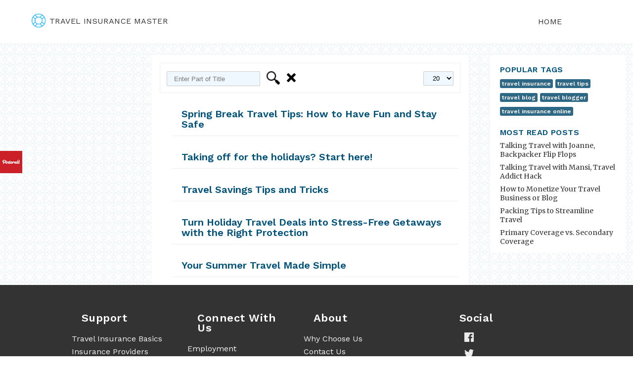

--- FILE ---
content_type: text/html; charset=utf-8
request_url: https://blog.travelinsurancemaster.com/component/tags/tag/travel-plans
body_size: 4049
content:
<!DOCTYPE html>
<!--< xml:lang="" lang="" >-->
    <head>
        <meta charset="utf-8">
	<meta name="description" content="My Joomla CMS">
	<meta name="generator" content="Joomla! - Open Source Content Management">
	<title>travel plans</title>
	<link href="/component/tags/tag/travel-plans?format=feed&amp;type=rss" rel="alternate" type="application/rss+xml" title="travel plans">
	<link href="/component/tags/tag/travel-plans?format=feed&amp;type=atom" rel="alternate" type="application/atom+xml" title="travel plans">
	<link href="https://blog.travelinsurancemaster.com/component/search/?layout=blog&amp;id[0]=108:travel-plans&amp;Itemid=112&amp;format=opensearch" rel="search" title="Search TIM - Blog" type="application/opensearchdescription+xml">
<link href="/modules/mod_pinterestslider/assets/style.css" rel="stylesheet" />
	<style>div.mod_search93 input[type="search"]{ width:auto; }</style>
<script type="application/json" class="joomla-script-options new">{"system.paths":{"root":"","rootFull":"https:\/\/blog.travelinsurancemaster.com\/","base":"","baseFull":"https:\/\/blog.travelinsurancemaster.com\/"},"csrf.token":"c3642777b304330c696f72c27d43c60d"}</script>
	<script src="/media/system/js/core.min.js?576eb51da909dcf692c98643faa6fc89629ead18" type="09c928f3fc6c6abf7046ff02-text/javascript"></script>
	<script src="/media/com_tags/js/tag-default-es5.min.js?4d40a071d6672febde9190f361c8adecc94917d8" nomodule defer type="09c928f3fc6c6abf7046ff02-text/javascript"></script>
	<script src="/media/com_tags/js/tag-default.min.js?4efda122de260213f85aceee619bfc3ea5b4a0aa" type="09c928f3fc6c6abf7046ff02-module"></script>
	<script src="/media/vendor/jquery/js/jquery.min.js?3.6.3" type="09c928f3fc6c6abf7046ff02-text/javascript"></script>
	<script src="/media/legacy/js/jquery-noconflict.min.js?04499b98c0305b16b373dff09fe79d1290976288" type="09c928f3fc6c6abf7046ff02-text/javascript"></script>
	<script src="//code.jquery.com/jquery-latest.min.js" type="09c928f3fc6c6abf7046ff02-text/javascript"></script>

        <link rel="stylesheet" href="/templates/travel_insurance/css/style.css" type="text/css" />
        <link href="https://fonts.googleapis.com/css?family=Raleway&display=swap" rel="stylesheet">
        <link href='https://fonts.googleapis.com/css?family=Work+Sans:400,600,200|Merriweather:400,300italic' rel='stylesheet' type='text/css'/>
        <link rel="shortcut icon" href="https://d3u70gwj4bg98w.cloudfront.net/images/favicon.ico" type="image/x-icon"/>
        <link rel="stylesheet" href="https://cdnjs.cloudflare.com/ajax/libs/font-awesome/4.7.0/css/font-awesome.min.css" />
        <link rel="stylesheet" href="/media/system/css/joomla-fontawesome.css" type="text/css" />
            </head>
    <body>
         <div class="navigation" id="navigation">
            <div class="logo">
                <div>
                    <a href="https://travelinsurancemaster.com"><img src="/templates/travel_insurance/images/logo-blue.png"/>travel insurance master</a>
                </div>
                <div class="menu">
                  <a href="/">Home</a>
                </div>
            </div>

         </div>
         <div class="row-fluid">
             <div class="content">
                
<div class="com-tags-tag tag-category">

    
    
        
                                <div class="com-tags__items">
    <form action="https://blog.travelinsurancemaster.com/component/tags/tag/travel-plans" method="post" name="adminForm" id="adminForm">
                                    <div class="com-tags-tags__filter btn-group">
                    <label class="filter-search-lbl visually-hidden" for="filter-search">
                        Enter Part of Title                    </label>
                    <input type="text" name="filter-search" id="filter-search" value="" class="inputbox" onchange="if (!window.__cfRLUnblockHandlers) return false; document.adminForm.submit();" placeholder="Enter Part of Title" data-cf-modified-09c928f3fc6c6abf7046ff02-="">
                    <button type="submit" name="filter_submit" class="btn btn-primary">Filter</button>
                    <button type="reset" name="filter-clear-button" class="btn btn-secondary">Clear</button>
                </div>
                                        <div class="btn-group float-end">
                    <label for="limit" class="visually-hidden">
                        Display #                    </label>
                    <select id="limit" name="limit" class="form-select" onchange="if (!window.__cfRLUnblockHandlers) return false; this.form.submit()" data-cf-modified-09c928f3fc6c6abf7046ff02-="">
	<option value="5">5</option>
	<option value="10">10</option>
	<option value="15">15</option>
	<option value="20" selected="selected">20</option>
	<option value="25">25</option>
	<option value="30">30</option>
	<option value="50">50</option>
	<option value="100">100</option>
	<option value="0">All</option>
</select>
                </div>
            
            <input type="hidden" name="limitstart" value="">
            <input type="hidden" name="task" value="">
            </form>

            <ul class="com-tags-tag__category category list-group">
                                                <li class="list-group-item list-group-item-action">
                                                    <h3>
                        <a href="/201-spring-break-travel-tips-how-to-have-fun-and-stay-safe">
                            Spring Break Travel Tips: How to Have Fun and Stay Safe                        </a>
                    </h3>
                                                                                                                    </li>
                                                <li class="list-group-item list-group-item-action">
                                                    <h3>
                        <a href="/185-taking-off-for-the-holidays-start-here">
                            Taking off for the holidays? Start here!                        </a>
                    </h3>
                                                                                                                    </li>
                                                <li class="list-group-item list-group-item-action">
                                                    <h3>
                        <a href="/148-travel-savings-tips-and-tricks">
                            Travel Savings Tips and Tricks                        </a>
                    </h3>
                                                                                                                    </li>
                                                <li class="list-group-item list-group-item-action">
                                                    <h3>
                        <a href="/238-turn-holiday-travel-deals-into-stress-free-getaways-with-the-right-protection">
                            Turn Holiday Travel Deals into Stress-Free Getaways with the Right Protection                        </a>
                    </h3>
                                                                                                                    </li>
                                                <li class="list-group-item list-group-item-action">
                                                    <h3>
                        <a href="/206-your-summer-travel-made-simple">
                            Your Summer Travel Made Simple                        </a>
                    </h3>
                                                                                                                    </li>
                    </ul>
    </div>

    </div>

             </div>
             <div id="aside" class="span3">
                 <div class="search mod_search93">
	<form action="/component/tags/tag/travel-plans" method="post" class="form-inline" role="search">
		<label for="mod-search-searchword93" class="element-invisible">Search ...</label> <input name="searchword" id="mod-search-searchword93" maxlength="200"  class="inputbox search-query input-medium" type="search" size="20" placeholder="Search ..." />		<input type="hidden" name="task" value="search" />
		<input type="hidden" name="option" value="com_search" />
		<input type="hidden" name="Itemid" value="112" />
	</form>
</div>

                 <p class="labelPopTag">Popular Tags</p>
                 <div class="mod-tagspopular tagspopular">
    <ul>
        <li>
        <a href="/component/tags/tag/travel-insurance">
            travel insurance</a>
            </li>
        <li>
        <a href="/component/tags/tag/travel-tips">
            travel tips</a>
            </li>
        <li>
        <a href="/component/tags/tag/travel-blog">
            travel blog</a>
            </li>
        <li>
        <a href="/component/tags/tag/travel-blogger">
            travel blogger</a>
            </li>
        <li>
        <a href="/component/tags/tag/travel-insurance-online">
            travel insurance online</a>
            </li>
        </ul>
</div>

                 <p class="labelPopTag">Most Read Posts</p>
                 <ul class="mostread mod-list">
    <li itemscope itemtype="https://schema.org/Article">
        <a href="/23-talking-travel-with-joanne-backpacker-flip-flops" itemprop="url">
            <span itemprop="name">
                Talking Travel with Joanne, Backpacker Flip Flops            </span>
        </a>
    </li>
    <li itemscope itemtype="https://schema.org/Article">
        <a href="/52-talking-travel-with-mansi-travel-addict-hack" itemprop="url">
            <span itemprop="name">
                Talking Travel with Mansi, Travel Addict Hack            </span>
        </a>
    </li>
    <li itemscope itemtype="https://schema.org/Article">
        <a href="/50-travel-affiliate-program" itemprop="url">
            <span itemprop="name">
                How to Monetize Your Travel Business or Blog            </span>
        </a>
    </li>
    <li itemscope itemtype="https://schema.org/Article">
        <a href="/21-packing-tips" itemprop="url">
            <span itemprop="name">
                Packing Tips to Streamline Travel            </span>
        </a>
    </li>
    <li itemscope itemtype="https://schema.org/Article">
        <a href="/7-primary-coverage-vs-secondary-coverage-2" itemprop="url">
            <span itemprop="name">
                Primary Coverage vs. Secondary Coverage            </span>
        </a>
    </li>
</ul>
<div id="pinterest_slider">
	<div id="pbox1" style="left: -370px; top: 300px; z-index: 10000;">
		<div id="pobx2" style="text-align: left;width:360px;height:423px;">
			<a class="open" id="plink" href="#"></a><img style="top: 0px;right:-50px;" src="/modules/mod_pinterestslider/assets/pinterest-icon.png" alt="">
			

			<a data-pin-do="embedUser" href="http://pinterest.com/travelinsurancemaster/" data-pin-scale-width="120" data-pin-scale-height="329" data-pin-board-width="450"></a>
		
		</div>
		
		<!--<div style="font-size: 9px; color: #808080; font-weight: normal; font-family: tahoma,verdana,arial,sans-serif; line-height: 1.28; text-align: right; direction: ltr;"><a href="/" target="_blank" style="color: #808080;" title=""></a></div>-->
		
	</div>
			
</div>
<script type="09c928f3fc6c6abf7046ff02-text/javascript">
(function(d){
  var f = d.getElementsByTagName('SCRIPT')[0], p = d.createElement('SCRIPT');
  p.type = 'text/javascript';
  p.async = true;
  p.src = '//assets.pinterest.com/js/pinit.js';
  f.parentNode.insertBefore(p, f);
}(document));
</script>
	<script type="09c928f3fc6c6abf7046ff02-text/javascript">
		jQuery.noConflict();
		jQuery(function (){
			jQuery(document).ready(function()
				{
					jQuery.noConflict();
					jQuery(function (){
						jQuery("#pbox1").hover(function(){ 
						jQuery('#pbox1').css('z-index',101009);
												jQuery(this).stop(true,false).animate({left:  0}, 500); },
							
						function(){ 
						jQuery('#pbox1').css('z-index',10000);
												jQuery("#pbox1").stop(true,false).animate({left: -370}, 500); });
											  	
						});}); });
					</script>

             </div>
         </div>
         <footer>
             <div class="container-fluid pattern">
                 <div class="container-fluid bgfooter">
                     <div class="container links">
                         <div class="row no-gutter">
                             <div class="col-md-3">
                                 <h3>Support</h3>
                                 <ul>
                                     <li>
                                         <a href="https://travelinsurancemaster.com/page/Insurance-Basics">Travel Insurance Basics</a>
                                     </li>
                                     <li>
                                         <a href="https://travelinsurancemaster.com/page/providers">Insurance Providers</a>
                                     </li>
                                     <li>
                                         <a href="https://travelinsurancemaster.com/page/filingClaim">Filing a Claim</a>
                                     </li>
                                 </ul>
                             </div>
                             <div class="col-md-3">
                                 <h3>Connect With Us</h3>
                                 <ul>
                                     <li>
                                         <a href="https://travelinsurancemaster.com/page/Employment">Employment</a>
                                     </li>
                                     <li>
                                         <a href="https://travelinsurancemaster.com/page/Invest-for-Green-Card">Investment</a>
                                     </li>
                                     <li>
                                         <a href="https://travelinsurancemaster.com/page/Affiliate-Program">Affiliate Program</a>
                                     </li>
                                     <li>
                                         <a href="https://travelinsurancemaster.com/page/Test-and-Suggest">Test and Suggest</a>
                                     </li>
                                     <li>
                                         <a href="https://travelinsurancemaster.com/blog">Blog</a>
                                     </li>
                                 </ul>
                             </div>
                             <div class="col-md-3">
                                 <h3>About</h3>
                                 <ul>
                                     <li>
                                         <a href="https://travelinsurancemaster.com/page/WHY-CHOOSE-US">Why Choose Us</a>
                                     </li>
                                     <li>
                                         <a href="https://travelinsurancemaster.com/contact">Contact Us</a>
                                     </li>
                                     <li>
                                         <a href="https://travelinsurancemaster.com/page/Privacy-Policy">Privacy Policy</a>
                                     </li>
                                     <li>
                                         <a href="https://travelinsurancemaster.com/page/Legal-Disclaimer">Legal</a>
                                     </li>
                                 </ul>
                             </div>
                             <div class="col-md-3 social">
                                 <h3>Social</h3>
                                 <ul>
                                     <li><a href="https://www.facebook.com/TravelinsuranceMaster/">
                                             <img src="/templates/travel_insurance/images/facebook.png" alt="Facebook"/>
                                         </a>
                                     </li>
                                     <li><a href="https://twitter.com/travelinsurema">
                                             <img src="/templates/travel_insurance/images/twitter.png" alt="Twitter"/>
                                         </a>
                                     </li>
                                     <li><a href="https://www.instagram.com/travelinsurema/">
                                             <img src="/templates/travel_insurance/images/instagram.png" alt="Instagram"/>
                                         </a>
                                     </li>
                                     <li><a href="https://www.pinterest.com/travelinsurancemaster/">
                                             <img alt="Pinterest" class="pinteres" src="/templates/travel_insurance/images/pinterest.png" /></a>
                                     </li>
                                 </ul>
                             </div>
                             <div class="row copyright no-gutter">
                                 <div class="col-md-6 col-md-pull-6 text-right"><a href="https://travelinsurancemaster.com/page/Privacy-Policy">Privacy Policy</a> <span> | </span> <a href="https://travelinsurancemaster.com/page/Legal-Disclaimer">Legal</a></div>
                                 <a href="/index.php/author-login" class="login-footer">
                                     <img src="/templates/travel_insurance/images/logo-gray.png" class="logo-gray"/>
                                 </a>
                                 <div class="col-md-6 col-md-pull-6 text-left"><a href="/administrator/index.php" class="login-footer">©</a> 2022 Travel Insurance Master
                                 </div>
                             </div>
                         </div>
                     </div>
                 </div>
             </div>
         </footer>
         <script src="/templates/travel_insurance/js/scroll.js" type="09c928f3fc6c6abf7046ff02-text/javascript"></script>
    <script src="/cdn-cgi/scripts/7d0fa10a/cloudflare-static/rocket-loader.min.js" data-cf-settings="09c928f3fc6c6abf7046ff02-|49" defer></script><script>(function(){function c(){var b=a.contentDocument||a.contentWindow.document;if(b){var d=b.createElement('script');d.innerHTML="window.__CF$cv$params={r:'9bfb215deaf9eac2',t:'MTc2ODcwODI0OQ=='};var a=document.createElement('script');a.src='/cdn-cgi/challenge-platform/scripts/jsd/main.js';document.getElementsByTagName('head')[0].appendChild(a);";b.getElementsByTagName('head')[0].appendChild(d)}}if(document.body){var a=document.createElement('iframe');a.height=1;a.width=1;a.style.position='absolute';a.style.top=0;a.style.left=0;a.style.border='none';a.style.visibility='hidden';document.body.appendChild(a);if('loading'!==document.readyState)c();else if(window.addEventListener)document.addEventListener('DOMContentLoaded',c);else{var e=document.onreadystatechange||function(){};document.onreadystatechange=function(b){e(b);'loading'!==document.readyState&&(document.onreadystatechange=e,c())}}}})();</script></body>
</html>

--- FILE ---
content_type: text/css
request_url: https://blog.travelinsurancemaster.com/modules/mod_pinterestslider/assets/style.css
body_size: -161
content:
#pinterest_slider {
	position: relative;
}

#pbox1 {
	-webkit-border-radius: 5px;
	-moz-border-radius: 5px;
	border-radius: 5px;
	border:5px solid #cb2027;
	background-color: #fff;
	position: fixed;
}

#pbox2 {
	overflow: hidden;
	text-align: left;
}

#pbox1 img {
	position: absolute; 
	top: 0px; 
	cursor: pointer;
	border: 0;
	z-index: 10000;
}

#pbox1 iframe {
	border:0px;
	overflow: hidden; 
	position: absolute;
	width:100%;
	height: 100%;
}

--- FILE ---
content_type: text/css
request_url: https://blog.travelinsurancemaster.com/templates/travel_insurance/css/style.css
body_size: 4387
content:
html, body {
  overflow-x: hidden;
}
body {
    font-family: 'Work Sans', sans-serif;
    padding-right: 0!important;
    position: relative;
    background: url(https://d3u70gwj4bg98w.cloudfront.net/images/newdesign/pattern3.svg), #fff;
    background-repeat: repeat;
    background-size: 40px 60px;
    padding-left: 0;
    padding-right: 0;
    margin: 0;
}

h1,
h2,
h3,
h4,
h5,
h6 {
    margin: 12px 0;
    word-wrap: break-word;
    padding-left: 20px;
    padding-right: 20px;
}
h1 {
    font-size: 26px;
    line-height: 28px;
}
h2 {
    font-size: 22px;
    line-height: 24px;
}
h3 {
    font-size: 18px;
    line-height: 20px;
}
h4 {
    font-size: 14px;
    line-height: 16px;
}
h5 {
    font-size: 13px;
    line-height: 15px;
}
h6 {
    font-size: 12px;
    line-height: 14px;
}

dl {
    margin-bottom: 18px;
    display: inline-flex;
}
dt,
dd {
    line-height: 18px;
}
dt {
    font-weight: bold;
}
dd {
    margin-left: 9px;
}

.text-muted {
    color: #999;
}

.page-header {
    /* padding-left: 20px; */
    padding-bottom: 0px;
    border-top: 0.15rem solid #eee;
}

.item-page .page-header {
    border-bottom: 1px solid #eee;
}

.item-page .page-header h2 {
    font-family: 'Merriweather', serif;
}

.items-row.cols-1.row-0.row-fluid.clearfix .item.column-1 .page-header,
.item-page .page-header {
    border-top: none;
}

.page-header h1, h2, h3, h4, h5, h6 {
    color: #00527a;
}

#navigation {
    display: inline-block;
    width: 100%;
    font-family: 'Work Sans', sans-serif;
    padding-top: 27px;
    padding-bottom: 27px;
    position: relative;
    z-index: 201;
    background: white;
}

#navigation .menu {
    position: absolute;
    top: 39%;
    left: 85%;
}

#navigation .menu ul {
    list-style-type: none;
    float: right;
}

#navigation .logo {
    display: inline;
    float: left;
    padding-left: 5%;
}
/*Logo image*/
#navigation .logo img {
    padding-bottom: 4px;
    padding-right: 7px;
    width: 29px;
    height: 29px;
    vertical-align: middle;
}
/*Logo text*/
#navigation .logo a {
    margin-right: 1rem;
    font-size: 16px;
    color: #333333;
    letter-spacing: 0.4px;
    text-transform: uppercase;
    text-decoration: none;
}
.navigation .logo .menu a.login {
    text-transform: unset !important;
}
#navigation .nav ul {
    list-style-type: none;
}

#navigation .right-menu {
    display: block;
    float: right;
}

#navigation .right-menu .burgerbtn {
    background: transparent;
}

#navigation .right-menu .burgerbtn img {
    float: left;
    width: 27px;
    height: 27px;
}

.labelPopTag {
    margin-right: 1rem;
    letter-spacing: 0.4px;
    text-transform: uppercase;
    text-decoration: none;
    color: #00527a !important;
    font-size: 16px !important;
    margin-left: 20px !important;
    font-weight: bold !important;
    margin-bottom: 0 !important;
    padding: 0 !important;
    margin-top: 0 !important;
    width: auto !important;
    height: auto !important;
}

.tagspopular {
    font-size: 16px;
}

.tagspopular ul {
    display: inline-flex;
    flex-wrap: wrap;
    padding-left: 20px;
    list-style-type: none;
    margin-block-start: 0.5rem;
}

.pager {
    list-style-type: none;
    display: inline;
}

.pager .previous {
    float: left;
    margin-left: 20px;
    margin-bottom: 10px;
}

.pager .next {
    float: right;
    margin-right: 20px;
    margin-bottom: 10px;
}

.mostread {
    font-size: 14px;
    font-family: 'Merriweather', serif;
    list-style-type: none;
    margin-block-start: 0.5rem;
    padding-left: 20px;
}

.search {
    margin: 20px;
}

.content .tag-category form .btn-group .btn {
    background: url("https://img.icons8.com/android/24/000000/search.png");
    background-size: cover;
    margin-left: 5px;
    width: 27px;
    height: 27px;
    border: 0px solid #ccc;
    border-radius: 2px;
    color: transparent;
}

.content .tag-category form .btn-group button[type="reset"] {
    background: url("https://img.icons8.com/metro/26/000000/delete-sign.png");
    color: transparent;
}

.content .tag-category .w-100 p {
    color: #555;
    font-family: 'Work Sans', sans-serif;
    font-size: 18px;
    font-weight: 400;
    line-height: 1.5;
    padding: 1rem;
    margin-top: -7rem
}

.content .search {
    height: auto;
}

.content p {
    color: #555;
    font-size: 16px;
    font-weight: 400;
    line-height: 1.5;
    padding-left: 20px;
    padding-right: 20px;
    padding-top: 5px;
    margin-bottom: 10px;
}

.tag-category .btn-group {
    display: inline;
    margin-left: 0.5rem;
}

.tag-category .inputbox {
    margin-bottom: 10px;
    float: left;
    padding: 5px 9px;
    height: 18px;
    background-color: aliceblue;
    border-collapse: separate;
    text-indent: 5px;
    border: 1px solid #ccc;
    border-radius: 2px;
    box-shadow: none;
    line-height: 14px;
}

.tag-category .form-select {
    margin-bottom: 10px;
    float: right;
    padding: 5px 9px;
    height: auto;
    background-color: aliceblue;
    border-collapse: separate;
    text-indent: 5px;
    border: 1px solid #ccc;
    border-radius: 2px;
    box-shadow: none;
}

.tag-category .hasTooltip {
    color: #fff;
    background-color: #337ab7;
    border-color: #2e6da4;
    border: 1px solid transparent;
    border-radius: 4px;
    height: 30px;
    width: 66px;
}

.phrases {
    border: 1px solid #eee;
    margin-bottom: 10px;
}

.only {
    border: 1px solid #eee;
    margin-bottom: 10px;
}

.row-fluid .content .search .phrases .ordering-box .inputbox,
.row-fluid .content .search .form-limit .input-mini {
    font-family: 'Work Sans', sans-serif;
    margin-top: 0.3rem;
    padding: 0px 6px;
    height: 25px;
    background-color: aliceblue;
    border-collapse: separate;
    text-indent: 5px;
    border: 1px solid #ccc;
    border-radius: 2px;
    box-shadow: none;
    line-height: 14px;
}

.row-fluid .content .tag-category .btn-toolbar .pull-right .chzn-container-single-nosearch {
    margin-bottom: 1rem;
    height: 25px;
    color: aliceblue;
    border-collapse: separate;
    text-indent: 5px;
    box-shadow: none;
    line-height: 14px;
}

.row-fluid .content .tag-category .btn-toolbar .pull-right .chzn-container-single-nosearch {
    margin-bottom: 1rem;
    height: 25px;
    color: aliceblue;
    border-collapse: separate;
    text-indent: 5px;
    box-shadow: none;
    line-height: 14px;
}

.chzn-container-single .chzn-single span {
    display: block;
    background-color: aliceblue !important;
}

.chzn-container-single .chzn-single {
    border: 1px solid #aaa;
    background-color: aliceblue !important;
    box-shadow: none;
}

.chzn-container-single .chzn-single div {
    background-color: aliceblue !important;
}

.row-fluid .content .search .search-results {
    display: block;
    margin-bottom: 1rem
}

.row-fluid .content .search .search-results dt{
    margin-top: 1.5rem;
}

.result-title {
    margin-bottom: 10px;
    color: #00527a;
    font-size: 19px;
}

.result-title a {
    color: #00527a;
    font-size: 19px;
}

.result-category {
    margin-bottom: 5px;
}

.result-text {
    margin-bottom: 5px;
}

.result-created {
    margin-bottom: 5px;
    border-bottom: 1px solid #eee;
}

.content .tag-category {
    height: auto;
}

.content .tag-category .list-group {
    list-style-type: none;
}

.content .tag-category .list-group .list-group-item {
    font-weight: bold;
    border-bottom: 1px solid #eee;
    margin-top: 2rem;
}

.content .tag-category .list-group .list-group-item a {
    color: #00527a;
    font-size: 20px;
}

.content .tag-category form {
    margin: 1rem;
}

.content .tag-category form {
    border: 1px solid #eee;
    padding: 1rem 0.8rem;
}

.chzn-container-single .chzn-single {
    background: aliceblue !important;
    height: 1.85rem;
    border-radius: 2px;
    line-height: 25px;
}

.chzn-container .chzn-drop {
    background: aliceblue;
    box-shadow: none;
}

.chzn-container {
    width: 60px;
    margin-bottom: 0.6rem;
}

.article-info {
    padding-left: 20px;
    font-size: 14px;
    margin-top: 0px;
}

.content {
  width: 50%;
  margin-left: 24%;
    display: inline-block;
    background: white;
    margin-top: 20px;
}

.span3 {
    position: fixed;
    right:2rem;
    top: 6.7rem;
    width: 220px;
    background: #ffffff;
}

.row-fluid {
    width: 100%;
}

.row-fluid [class*="span"] {
    display: block;
    width: 100%;
    min-height: 28px;
    -webkit-box-sizing: border-box;
    -moz-box-sizing: border-box;
    box-sizing: border-box;
    float: right;
    margin-left: 2.127659574%;
}

.row-fluid .span3 {
    width: 21.404255317%;
    margin-right: 15px;
    margin-top: 1.23rem;
}

.row-fluid [class*="span"]:first-child {
    margin-left: 0;
}

.row-fluid .controls-row [class*="span"] + [class*="span"] {
    margin-left: 2.127659574%;
}

[class*="span"].pull-right,
.row-fluid [class*="span"].pull-right {
    float: right;
}

.well {
    min-height: 20px;
    padding: 19px;
    margin-bottom: 20px;
    background-color: #f5f5f5;
    border: 1px solid #e3e3e3;
    -webkit-border-radius: 4px;
    -moz-border-radius: 4px;
    border-radius: 4px;
    -webkit-box-shadow: inset 0 1px 1px rgba(0, 0, 0, 0.05);
    -moz-box-shadow: inset 0 1px 1px rgba(0, 0, 0, 0.05);
    box-shadow: inset 0 1px 1px rgba(0, 0, 0, 0.05);
}

.btn.btn-sm {
    display: inline-block;
    padding: 2px 4px;
    font-size: 10.998px;
    font-weight: bold;
    line-height: 14px;
    color: #fff;
    vertical-align: baseline;
    white-space: nowrap;
    text-shadow: 0 -1px 0 rgba(0,0,0,0.25);
    background-color: #999;
}

.btn-info[href], .badge-info[href] {
    background-color: #2d6987;
}

.btn.btn-sm.btn-info {
    -webkit-border-radius: 3px;
    -moz-border-radius: 3px;
    border-radius: 3px;
}

.visually-hidden {
    display: none;
}

.mod_search87 {
    margin-left: 20px;
    margin-top: 5px;
}

.page-header a{
    color: #00527a;
    font-family: 'Merriweather', serif;
}

.blog .pagination p{
    color: #555;
    font-family: 'Work Sans', sans-serif;
    font-size: 18px;
    font-weight: 400;
    line-height: 1.5;
    padding: 1rem;
    margin-top: -7rem
}

.blog p {
    color: #000;
    font-family: 'Work Sans', sans-serif;
    font-size: 16px;
    font-weight: 400;
    line-height: 1.15;
    text-align: justify;
    
}

table p {
  width: 46%;
}

img {
  max-width: 100%;
}
.fusion-responsive-typography-calculated {
  padding-left: 20px;
}
#aside {
  position: fixed !important;
  top: 111px !important;
  right: 0;
  margin-top: 0;
}
.fusion-button-text, fusion-responsive-typography-calculated {
  padding-left: 20px;
}
.imageframe-align-center {
  text-align: center;
}

div.mod_search87 input[type="search"],
div.mod_search94 input[type="search"],
div.mod_search93 input[type="search"] {
    width: 100%;
    padding: 5px 9px;
    height: 30px;
    background-color: aliceblue;
    border-collapse: separate;
    text-indent: 5px;
    border: 1px solid #ccc;
    border-radius: 2px;
    box-shadow: none;
    line-height: 14px;
}

div.mod_search87 input[type="search"] {
    margin-top: 0.8rem;
}

a {
    color: #333;
    text-decoration: none;
}

.mostread.mod-list li,
.tagspopular li{
    margin-bottom: 0.5rem;
}

.tagspopular ul>li {
    margin-right: 5px;
}

.tagspopular li>a{
    display: inline-block;
    padding: 2px 4px;
    font-size: 12px;
    font-weight: bold;
    line-height: 14px;
    color: #fff;
    vertical-align: baseline;
    white-space: nowrap;
    text-shadow: 0 -1px 0 rgba(0,0,0,0.25);
    background-color: #2d6987;
    border-radius: 3px;
}
ul, ol {
  padding-right: 20px;
}
ul.list-inline, ol.list-inline {
    margin-left: 0;
    margin-top: 0;
    margin-bottom: 0;
    list-style: none;
    float: right;
    margin-right: 20px;
}

ul.list-inline > li, ol.list-inline > li {
    display: inline;
}

p {
    word-wrap: break-word;
}
.item-title {
    margin-bottom: 9px;
}
.item-content {
    margin: 18px 0;
}
.item-subtitle {
    margin-bottom: 9px;
}

.row-fluid .content .item-page .pull-left.item-image img {
    width: 90%;
}

.row-fluid .content .item-page .pull-left.item-image {
    margin: 20px;
    text-align: center;
}

.row-fluid .content .blog .items-row.cols-1.row-0.row-fluid.clearfix div[class*="span"] .item.column-1 .pull-right.item-image {
    margin: 0 0 18px 20px;
}

.row-fluid .content .blog .blog-items .blog-item .left.item-image {
    margin: 20px;
    margin-top: 5px;
    text-align: left;
}

.row-fluid .content .blog .blog-items .blog-item .left.item-image img {
    width: 30%;
    height: 12rem;
}

.row-fluid .content .blog .items-row.cols-1.row-1.row-fluid.clearfix div[class*="span"] .item.column-1 .pull-right.item-image,
.row-fluid .content .blog .items-row.cols-1.row-2.row-fluid.clearfix div[class*="span"] .item.column-1 .pull-right.item-image,
.row-fluid .content .blog .items-row.cols-1.row-3.row-fluid.clearfix div[class*="span"] .item.column-1 .pull-right.item-image,
.row-fluid .content .blog .items-row.cols-1.row-4.row-fluid.clearfix div[class*="span"] .item.column-1 .pull-right.item-image,
.row-fluid .content .blog .items-row.cols-1.row-5.row-fluid.clearfix div[class*="span"] .item.column-1 .pull-right.item-image,
.row-fluid .content .blog .items-row.cols-1.row-6.row-fluid.clearfix div[class*="span"] .item.column-1 .pull-right.item-image,
.row-fluid .content .blog .items-row.cols-1.row-7.row-fluid.clearfix div[class*="span"] .item.column-1 .pull-right.item-image,
.row-fluid .content .blog .items-row.cols-1.row-8.row-fluid.clearfix div[class*="span"] .item.column-1 .pull-right.item-image,
.row-fluid .content .blog .items-row.cols-1.row-9.row-fluid.clearfix div[class*="span"] .item.column-1 .pull-right.item-image,
.row-fluid .content .blog .items-row.cols-1.row-10.row-fluid.clearfix div[class*="span"] .item.column-1 .pull-right.item-image {
    margin: 0 0 18px 20px;
}

.row-fluid .content .blog .items-row.cols-1.row-1.row-fluid.clearfix div[class*="span"] .item.column-1 .pull-left.item-image,
.row-fluid .content .blog .items-row.cols-1.row-2.row-fluid.clearfix div[class*="span"] .item.column-1 .pull-left.item-image,
.row-fluid .content .blog .items-row.cols-1.row-3.row-fluid.clearfix div[class*="span"] .item.column-1 .pull-left.item-image,
.row-fluid .content .blog .items-row.cols-1.row-4.row-fluid.clearfix div[class*="span"] .item.column-1 .pull-left.item-image,
.row-fluid .content .blog .items-row.cols-1.row-5.row-fluid.clearfix div[class*="span"] .item.column-1 .pull-left.item-image,
.row-fluid .content .blog .items-row.cols-1.row-6.row-fluid.clearfix div[class*="span"] .item.column-1 .pull-left.item-image,
.row-fluid .content .blog .items-row.cols-1.row-7.row-fluid.clearfix div[class*="span"] .item.column-1 .pull-left.item-image,
.row-fluid .content .blog .items-row.cols-1.row-8.row-fluid.clearfix div[class*="span"] .item.column-1 .pull-left.item-image,
.row-fluid .content .blog .items-row.cols-1.row-9.row-fluid.clearfix div[class*="span"] .item.column-1 .pull-left.item-image,
.row-fluid .content .blog .items-row.cols-1.row-10.row-fluid.clearfix div[class*="span"] .item.column-1 .pull-left.item-image {
    margin: 20px;
    margin-top: 5px;
    text-align: left;
}

.row-fluid .content .blog .items-row.cols-1.row-1.row-fluid.clearfix div[class*="span"] .item.column-1 .pull-left.item-image img,
.row-fluid .content .blog .items-row.cols-1.row-2.row-fluid.clearfix div[class*="span"] .item.column-1 .pull-left.item-image img,
.row-fluid .content .blog .items-row.cols-1.row-3.row-fluid.clearfix div[class*="span"] .item.column-1 .pull-left.item-image img,
.row-fluid .content .blog .items-row.cols-1.row-4.row-fluid.clearfix div[class*="span"] .item.column-1 .pull-left.item-image img,
.row-fluid .content .blog .items-row.cols-1.row-5.row-fluid.clearfix div[class*="span"] .item.column-1 .pull-left.item-image img,
.row-fluid .content .blog .items-row.cols-1.row-6.row-fluid.clearfix div[class*="span"] .item.column-1 .pull-left.item-image img,
.row-fluid .content .blog .items-row.cols-1.row-7.row-fluid.clearfix div[class*="span"] .item.column-1 .pull-left.item-image img,
.row-fluid .content .blog .items-row.cols-1.row-8.row-fluid.clearfix div[class*="span"] .item.column-1 .pull-left.item-image img,
.row-fluid .content .blog .items-row.cols-1.row-9.row-fluid.clearfix div[class*="span"] .item.column-1 .pull-left.item-image img,
.row-fluid .content .blog .items-row.cols-1.row-10.row-fluid.clearfix div[class*="span"] .item.column-1 .pull-left.item-image img {
    width: 30%;
    height: 12rem;
}

.container-fluid.pattern .container-fluid.bgfooter .container.links .row.no-gutter .col-md-3 ul>li>a {
    color: rgba(255,255,255,0.95);
}
.col-md-3 {
    min-height: 1px;
    padding-right: 0;
    padding-left: 0;
    display: inline-block;
    width: 23%;
    vertical-align: top;
}
footer .pattern, footer .bgfooter {
    min-height: 324px;
}
footer h3 {
    color: #fff;
    font-size: 22px;
    font-weight: 600;
    letter-spacing: 0.5px;
    margin-top: 0;
    margin-bottom: 19px;
}
footer ul {
    padding-left: 0;
    font-size: 16px;
    font-weight: normal;
    line-height: 1.63;
}
footer .social h3 {
    text-align: center;
}
footer .social ul {
    max-width: 28px;
    float: none;
    margin: auto;
}
footer .social ul>li>a>img {
    margin-bottom: 15px;
    width: 19px;
    height: 19px;
    vertical-align: middle;
    border: 0;
}
.logo-gray {
    width: 35px;
    height: 35px;
    padding-left: 23%;
    margin-top: 20px;
}
.login-footer {
    cursor: default;
}
.container{
    width: 998px;
    margin-right: auto;
    margin-left: auto;
}
.links {
    padding-left: 102px;
    padding-right: 95px;
}

.bgfooter {
    width: 100%;
    font-family: 'Work Sans', sans-serif;
    min-height: 10rem;
    top: 0;
    right: 5%;
    margin-right: 5%;
    background-color: #333333;
    padding-left: 0;
    padding-right: 0;
    padding-top: 57px;
}

.bgfooter .links>.no-gutter {
    margin-right: 0;

}

.copyright {
    background-size: 35px 35px;
    background-position: center center;
    margin-top: 33px;
    padding-top: 18px;
    border-top: 1px solid rgba(255,255,255,0.5);
}
.copyright, .copyright a {
    font-size: 16px;
    font-weight: normal;
    line-height: 1.63;
    color: rgba(255,255,255,0.5);
}

.pattern {
    font-family: 'Work Sans', sans-serif;
}

.text-right {
    margin-top: 20px;
    float: right;
}

.text-left {
    margin-top: 20px;
    float: left;
}

.bgfooter a {
    color: rgba(255,255,255,0.5);
}

.bgfooter ul {
    list-style-type: none;
}

.comments-readmore {
    display: flow-root;
    margin: 0 20px 20px 0;
}

.readmore-link {
    display: inline;
    float: left;
    color: #00527a;
    text-transform: uppercase;
    font-weight: bold;
    font-size: 14px;
}

.comments-link {
    display: inline;
    float: right;
    color: #00527a;
    text-transform: uppercase;
    font-weight: bold;
    font-size: 14px;
    margin-top: -8px;
}

.w-100 {
    margin-bottom: 20px;
    margin-top: 120px;
    text-align: center;
}

.w-100 p {
    text-align: center !important;
}

.w-100 ul {
    list-style-type: none;
    display: inline;
    padding-inline-start: 0;
}

.w-100 .pagination-start {
    color: #555 !important;
    margin-left: -6.5rem;
    display: inline;
}

.w-100 .pagination-prev {
    color: #555 !important;
    margin-left: 1rem;
    display: inline;
}

.w-100 ul>li {
    color: #555 !important;
    margin-left: 1rem;
    display: inline;
}

.w-100 ul>li span.pagenav {
    text-decoration: underline;
}

.w-100 ul>li.pagination-start span, .w-100 ul>li.pagination-prev span, .w-100 ul>li.pagination- span{
    text-decoration: none;
}

.w-100 ul>li a{
    color: #555 !important;
}

.w-100 .pagination-next a {
    color: #555 !important;
}

.w-100 .pagination-end a {
    color: #555 !important;
}

div.tooltip {
    display: none !important;
    position:absolute !important;
}

#comments .rss, #comments h4 .refresh {
    display: none !important;
}

#comments .anchor-vote {
    display: none;
}

#jc h6, #comments-form .btn, #comments-report-form .btn {
    background: #00527a;
}
#js {
    margin: 1rem;
}

#comments .comments-buttons a {
    background: #00527a;
}

#comments .comment-anchor span, #comments .comments-vote a, #comments .comments-vote span.vote-none, #comments .comments-vote span.vote-good {
    background-color: #00527a;
    color: #ffffff;
}

#comments-form .smiles {
    width: 100%;
}

#jc a, .row-fluid .content .item-page #jc #comments #comments-list-footer a:hover {
    color: #00527a;
}



/*Search */
/*
input[type='checkbox'] {
    position: absolute;
    z-index: -1;
    opacity: 0;
    margin: 10px 0 0 20px;
}

input[type="checkbox"] + label {
    content: '';
    background: #fff;
    border-radius: 2px;
    display: inline-block;
    vertical-align: middle;
    width: 16px;
    height: 16px;
    margin-right: 9px;
    text-align: center;
    border: 1px solid rgba(0,0,0,0.2);
    margin-bottom: 2px;
    background: url(https://d3u70gwj4bg98w.cloudfront.net/images/newdesign/check-light-blue.svg) no-repeat center center;
    border-color: #00aaff;
    color: #00aaff;
}

#text:before {
    content: '';
    position: absolute;
    top: -4px;
    left: 0;
    width: 50px;
    height: 26px;
    border-radius: 13px;
    background: #CDD1DA;
    box-shadow: inset 0 2px 3px rgba(0,0,0,.2);
    transition: .2s;
}

#text:after {
    content: '';
    position: absolute;
    top: -2px;
    left: 2px;
    width: 22px;
    height: 22px;
    border-radius: 10px;
    background: #FFF;
    box-shadow: 0 2px 5px rgba(0,0,0,.3);
    transition: .2s;
}

input[type='checkbox']:checked + #text:before {
    background: #9FD468;
}
input[type='checkbox']:checked + #text:after {
    left: 26px;
}
input[type='checkbox']:checked + #text:before {
    box-shadow: inset 0 2px 3px rgba(0,0,0,.2), 0 0 0 3px rgba(255,255,0,.7);
}*/

.content .search .search-results dd.result-category {
    display: none;
}

@media only screen and (max-width: 1024px) {
    body {
        position: absolute;
    }
}
@media only screen and (max-width: 767px) {
    body {
        position: absolute;
    }
    #aside {
        display: none;
    }
    .content {
        width: 100%;
        margin-left: 0px;
        margin-top: 92px;
    }
}
@media only screen and (min-width: 2020px) {
    .pagination {
        padding-top: 3rem;
    }
}

/*
Login Form
*/

.content .login {
    margin-top: 4rem;
    display: flex;
    justify-content: center;
}

.content .login + div{
    margin-bottom: 8rem;
    display: flex;
    margin-left: -5rem;
    justify-content: center;
}

.validate-username.required {
    width: 100%;
    padding: 5px 9px;
    height: 20px;
    background-color: aliceblue;
    border-collapse: separate;
    text-indent: 5px;
    border: 1px solid #ccc;
    border-radius: 2px;
    box-shadow: none;
    line-height: 14px;
}

.validate-password.required {
    width: 100%;
    padding: 5px 9px;
    height: 20px;
    background-color: aliceblue;
    border-collapse: separate;
    text-indent: 5px;
    border: 1px solid #ccc;
    border-radius: 2px;
    box-shadow: none;
    line-height: 14px;
}

.form-validate.form-horizontal.well {
    background-color: #fff;
    border: none;
    -webkit-box-shadow: none !important;
    margin-bottom: 0rem;
    padding-bottom: 0rem;
}

.login .form-validate.form-horizontal.well fieldset .control-group .controls .btn.btn-primary {
    width: 100px;
    font-size: 16px;
    height: 1.5rem;
    display: block;
    color: #fff;
    background-color: #337ab7;
    border-color: #2e6da4;
    display: inline-block;
    margin-bottom: 0;
    font-size: 14px;
    font-weight: 400;
    text-align: center;
    white-space: nowrap;
    vertical-align: middle;
    -ms-touch-action: manipulation;
    touch-action: manipulation;
    cursor: pointer;
    -webkit-user-select: none;
    -moz-user-select: none;
    -ms-user-select: none;
    user-select: none;
    background-image: none;
    border: 1px solid transparent;
    border-radius: 4px;
}

.icons {
    display: none;
}

.login .form-validate.form-horizontal.well fieldset div:nth-child(3) {
    display: flex;
}

.login .form-validate.form-horizontal.well fieldset {
    border: none;
}

.login .form-validate.form-horizontal.well fieldset .control-group .controls{
    margin-bottom: 0.7rem;
}

.login .form-validate.form-horizontal.well fieldset .control-group .control-label{
    margin-bottom: 0.3rem;
}

.nav.nav-tabs.nav-stacked {
    list-style-type: none;
    margin-left: -0.5rem;
    margin-top: 0rem;
    margin-bottom: 0rem;
}

.nav.nav-tabs.nav-stacked li{
    margin-bottom: 0.3rem;
}

ul.tags {
  margin-bottom: 25px;
  padding-left: 20px;
  float: left;
}

.highlighted {
  color: #f00;
}

/* Temporarily hide search box */
.search.mod_search93 {
    display: none;
}

.labelPopTag:nth-child(2) {
    margin-top: 20px !important;
}

--- FILE ---
content_type: application/javascript; charset=UTF-8
request_url: https://blog.travelinsurancemaster.com/cdn-cgi/challenge-platform/h/b/scripts/jsd/d251aa49a8a3/main.js?
body_size: 8796
content:
window._cf_chl_opt={AKGCx8:'b'};~function(K6,Sa,ST,Su,SM,Sz,Sx,Sr,Sm,K1){K6=I,function(J,o,KM,K5,S,K){for(KM={J:567,o:589,S:516,K:605,y:460,G:465,H:357,N:387,L:526,c:579},K5=I,S=J();!![];)try{if(K=-parseInt(K5(KM.J))/1*(-parseInt(K5(KM.o))/2)+-parseInt(K5(KM.S))/3+-parseInt(K5(KM.K))/4*(-parseInt(K5(KM.y))/5)+-parseInt(K5(KM.G))/6+-parseInt(K5(KM.H))/7*(parseInt(K5(KM.N))/8)+parseInt(K5(KM.L))/9+-parseInt(K5(KM.c))/10,o===K)break;else S.push(S.shift())}catch(y){S.push(S.shift())}}(n,718094),Sa=this||self,ST=Sa[K6(593)],Su=function(ys,yb,yh,yL,yN,yH,K7,o,S,K,y){return ys={J:573,o:365,S:532,K:542},yb={J:476,o:562,S:445,K:534,y:509,G:533,H:445,N:496,L:382,c:473,h:432,b:378,s:558,B:457,R:445,U:458,Q:508,A:445,i:554,X:533,d:447,e:445,O:569,E:529,l:432,F:401,D:445,a:468,T:479},yh={J:401,o:554,S:472},yL={J:472,o:529,S:440,K:390,y:376,G:390,H:440,N:376,L:367,c:401,h:432,b:367,s:393,B:432,R:596,U:384,Q:521,A:573,i:527,X:510,d:373,e:482,O:594,E:509,l:585,F:445,D:490,a:392,T:379,M:437,z:376,Y:415,C:384,Z:493,x:365,g:432,m:449,W:588,v:555,j:432,f:401,P:432,k:445,V:429,n0:450,n1:432,n2:432,n3:509,n4:447},yN={J:557,o:569,S:498,K:507,y:414,G:438,H:560,N:401},yH={J:474,o:529},K7=K6,o={'fnIPI':function(G,H){return H===G},'YziGv':function(G,H){return G==H},'NCMYK':function(G,H){return G(H)},'dvSxf':function(G,H){return G-H},'Eupxu':function(G,H){return H!==G},'fpslB':K7(ys.J),'aNJdn':function(G,H){return G-H},'dsjIo':function(G,H){return G(H)},'qjigq':function(G,H){return H|G},'uJLsw':function(G,H){return G<<H},'hfiwo':function(G,H){return G(H)},'ZhrSE':function(G,H){return H==G},'uCeKK':function(G,H){return G<H},'imDMO':function(G,H){return G-H},'uqzSY':function(G,H){return H==G},'pUqtX':function(G,H){return G(H)},'MFsvX':function(G,H){return G>H},'wACQa':K7(ys.o),'ehMej':function(G,H){return G&H},'SAsIz':function(G,H){return G(H)},'Iynuo':function(G,H){return G<<H},'HTMmH':function(G,H){return G&H},'fyhRu':function(G,H){return G<H},'wWMBA':function(G,H){return H==G},'gwnlD':function(G,H){return G<H},'YRaIN':function(G,H){return G(H)},'acjTj':function(G,H){return H&G},'wCcaJ':function(G,H){return H*G},'iVVpa':function(G,H){return G(H)},'eVrzG':function(G,H){return G<H},'cTfiM':function(G,H){return G<H},'ymetx':function(G,H){return G!=H},'iCxQE':function(G,H){return H!=G},'FgnUM':function(G,H){return G<H}},S=String[K7(ys.S)],K={'h':function(G,K8,H){if(K8=K7,H={'rZxuf':K8(yN.J),'pQwCU':function(N,L){return N(L)},'GclOz':function(N){return N()}},o[K8(yN.o)](K8(yN.S),K8(yN.K)))typeof y===H[K8(yN.y)]&&H[K8(yN.G)](L,c),H[K8(yN.H)](N);else return o[K8(yN.N)](null,G)?'':K.g(G,6,function(L,K9){return K9=K8,K9(yH.J)[K9(yH.o)](L)})},'g':function(G,H,N,yt,KI,L,s,B,R,U,Q,A,i,X,O,E,F,D,T,M){if(yt={J:596},KI=K7,L={'gCqpD':function(z,Y,Kn){return Kn=I,o[Kn(yt.J)](z,Y)}},G==null)return'';for(B={},R={},U='',Q=2,A=3,i=2,X=[],O=0,E=0,F=0;F<G[KI(yL.J)];F+=1)if(D=G[KI(yL.o)](F),Object[KI(yL.S)][KI(yL.K)][KI(yL.y)](B,D)||(B[D]=A++,R[D]=!0),T=U+D,Object[KI(yL.S)][KI(yL.G)][KI(yL.y)](B,T))U=T;else{if(Object[KI(yL.H)][KI(yL.K)][KI(yL.N)](R,U)){if(256>U[KI(yL.L)](0)){for(s=0;s<i;O<<=1,o[KI(yL.c)](E,H-1)?(E=0,X[KI(yL.h)](N(O)),O=0):E++,s++);for(M=U[KI(yL.b)](0),s=0;8>s;O=M&1.49|O<<1,E==o[KI(yL.s)](H,1)?(E=0,X[KI(yL.B)](o[KI(yL.R)](N,O)),O=0):E++,M>>=1,s++);}else if(o[KI(yL.U)](o[KI(yL.Q)],KI(yL.A)))L[KI(yL.i)](S,K);else{for(M=1,s=0;s<i;O=M|O<<1,E==o[KI(yL.X)](H,1)?(E=0,X[KI(yL.B)](o[KI(yL.d)](N,O)),O=0):E++,M=0,s++);for(M=U[KI(yL.L)](0),s=0;16>s;O=o[KI(yL.e)](o[KI(yL.O)](O,1),M&1.14),E==H-1?(E=0,X[KI(yL.h)](o[KI(yL.E)](N,O)),O=0):E++,M>>=1,s++);}Q--,o[KI(yL.l)](0,Q)&&(Q=Math[KI(yL.F)](2,i),i++),delete R[U]}else for(M=B[U],s=0;o[KI(yL.D)](s,i);O=o[KI(yL.e)](O<<1.36,1.23&M),E==o[KI(yL.a)](H,1)?(E=0,X[KI(yL.B)](N(O)),O=0):E++,M>>=1,s++);U=(Q--,o[KI(yL.T)](0,Q)&&(Q=Math[KI(yL.F)](2,i),i++),B[T]=A++,o[KI(yL.M)](String,D))}if(''!==U){if(Object[KI(yL.S)][KI(yL.G)][KI(yL.z)](R,U)){if(o[KI(yL.Y)](256,U[KI(yL.b)](0))){if(o[KI(yL.C)](o[KI(yL.Z)],KI(yL.x)))K=y[G];else{for(s=0;s<i;O<<=1,H-1==E?(E=0,X[KI(yL.g)](N(O)),O=0):E++,s++);for(M=U[KI(yL.L)](0),s=0;8>s;O=O<<1|o[KI(yL.m)](M,1),H-1==E?(E=0,X[KI(yL.h)](o[KI(yL.W)](N,O)),O=0):E++,M>>=1,s++);}}else{for(M=1,s=0;s<i;O=o[KI(yL.v)](O,1)|M,E==H-1?(E=0,X[KI(yL.j)](o[KI(yL.M)](N,O)),O=0):E++,M=0,s++);for(M=U[KI(yL.L)](0),s=0;16>s;O=o[KI(yL.v)](O,1)|M&1,o[KI(yL.f)](E,H-1)?(E=0,X[KI(yL.P)](N(O)),O=0):E++,M>>=1,s++);}Q--,0==Q&&(Q=Math[KI(yL.k)](2,i),i++),delete R[U]}else for(M=B[U],s=0;s<i;O=O<<1|o[KI(yL.V)](M,1),E==H-1?(E=0,X[KI(yL.P)](N(O)),O=0):E++,M>>=1,s++);Q--,0==Q&&i++}for(M=2,s=0;o[KI(yL.n0)](s,i);O=o[KI(yL.e)](O<<1.41,1&M),H-1==E?(E=0,X[KI(yL.n1)](N(O)),O=0):E++,M>>=1,s++);for(;;)if(O<<=1,H-1==E){X[KI(yL.n2)](o[KI(yL.n3)](N,O));break}else E++;return X[KI(yL.n4)]('')},'j':function(G,yc,KJ){return yc={J:367},KJ=K7,o[KJ(yh.J)](null,G)?'':o[KJ(yh.o)]('',G)?null:K.i(G[KJ(yh.S)],32768,function(H,Ko){return Ko=KJ,G[Ko(yc.J)](H)})},'i':function(G,H,N,KS,L,s,B,R,U,Q,A,i,X,O,E,F,T,D){if(KS=K7,KS(yb.J)===KS(yb.J)){for(L=[],s=4,B=4,R=3,U=[],i=o[KS(yb.o)](N,0),X=H,O=1,Q=0;3>Q;L[Q]=Q,Q+=1);for(E=0,F=Math[KS(yb.S)](2,2),A=1;A!=F;D=o[KS(yb.K)](i,X),X>>=1,X==0&&(X=H,i=o[KS(yb.y)](N,O++)),E|=o[KS(yb.G)](0<D?1:0,A),A<<=1);switch(E){case 0:for(E=0,F=Math[KS(yb.H)](2,8),A=1;F!=A;D=i&X,X>>=1,X==0&&(X=H,i=o[KS(yb.N)](N,O++)),E|=(o[KS(yb.L)](0,D)?1:0)*A,A<<=1);T=o[KS(yb.y)](S,E);break;case 1:for(E=0,F=Math[KS(yb.S)](2,16),A=1;F!=A;D=i&X,X>>=1,X==0&&(X=H,i=N(O++)),E|=(o[KS(yb.c)](0,D)?1:0)*A,A<<=1);T=S(E);break;case 2:return''}for(Q=L[3]=T,U[KS(yb.h)](T);;)if(KS(yb.b)!==KS(yb.s)){if(O>G)return'';for(E=0,F=Math[KS(yb.S)](2,R),A=1;o[KS(yb.B)](A,F);D=i&X,X>>=1,X==0&&(X=H,i=N(O++)),E|=A*(0<D?1:0),A<<=1);switch(T=E){case 0:for(E=0,F=Math[KS(yb.R)](2,8),A=1;o[KS(yb.U)](A,F);D=i&X,X>>=1,X==0&&(X=H,i=N(O++)),E|=(o[KS(yb.Q)](0,D)?1:0)*A,A<<=1);L[B++]=S(E),T=B-1,s--;break;case 1:for(E=0,F=Math[KS(yb.A)](2,16),A=1;A!=F;D=X&i,X>>=1,o[KS(yb.i)](0,X)&&(X=H,i=N(O++)),E|=o[KS(yb.X)](0<D?1:0,A),A<<=1);L[B++]=S(E),T=B-1,s--;break;case 2:return U[KS(yb.d)]('')}if(s==0&&(s=Math[KS(yb.e)](2,R),R++),L[T])T=L[T];else if(o[KS(yb.O)](T,B))T=Q+Q[KS(yb.E)](0);else return null;U[KS(yb.l)](T),L[B++]=Q+T[KS(yb.E)](0),s--,Q=T,o[KS(yb.F)](0,s)&&(s=Math[KS(yb.D)](2,R),R++)}else return o[KS(yb.a)](S[KS(yb.T)](),K)}else o()}},y={},y[K7(ys.K)]=K.h,y}(),SM={},SM[K6(592)]='o',SM[K6(565)]='s',SM[K6(424)]='u',SM[K6(386)]='z',SM[K6(492)]='n',SM[K6(396)]='I',SM[K6(442)]='b',Sz=SM,Sa[K6(524)]=function(J,o,S,K,yu,yT,ya,Kt,y,H,N,L,h,s,B){if(yu={J:412,o:613,S:551,K:515,y:613,G:574,H:576,N:478,L:478,c:362,h:500,b:583,s:472,B:422,R:412,U:606,Q:416,A:377,i:427},yT={J:395,o:472,S:381},ya={J:440,o:390,S:376,K:432},Kt=K6,y={'XZrEp':function(R,U){return R===U},'jFpnd':function(R,U){return R<U},'TmElc':function(R,U){return R+U},'HncuN':function(R,U,Q){return R(U,Q)},'UznZY':function(R,U){return R+U}},o===null||y[Kt(yu.J)](void 0,o))return K;for(H=SZ(o),J[Kt(yu.o)][Kt(yu.S)]&&(H=H[Kt(yu.K)](J[Kt(yu.y)][Kt(yu.S)](o))),H=J[Kt(yu.G)][Kt(yu.H)]&&J[Kt(yu.N)]?J[Kt(yu.G)][Kt(yu.H)](new J[(Kt(yu.L))](H)):function(R,KL,U){for(KL=Kt,R[KL(yT.J)](),U=0;U<R[KL(yT.o)];R[U]===R[U+1]?R[KL(yT.S)](U+1,1):U+=1);return R}(H),N='nAsAaAb'.split('A'),N=N[Kt(yu.c)][Kt(yu.h)](N),L=0;y[Kt(yu.b)](L,H[Kt(yu.s)]);h=H[L],s=SC(J,o,h),N(s)?(B='s'===s&&!J[Kt(yu.B)](o[h]),y[Kt(yu.R)](Kt(yu.U),y[Kt(yu.Q)](S,h))?G(S+h,s):B||y[Kt(yu.A)](G,y[Kt(yu.i)](S,h),o[h])):y[Kt(yu.A)](G,y[Kt(yu.i)](S,h),s),L++);return K;function G(R,U,KN){KN=I,Object[KN(ya.J)][KN(ya.o)][KN(ya.S)](K,U)||(K[U]=[]),K[U][KN(ya.K)](R)}},Sx=K6(409)[K6(405)](';'),Sr=Sx[K6(362)][K6(500)](Sx),Sa[K6(451)]=function(o,S,yY,Kc,K,y,G,H,N,L){for(yY={J:599,o:383,S:472,K:472,y:425,G:432,H:399},Kc=K6,K={},K[Kc(yY.J)]=function(h,s){return s===h},y=K,G=Object[Kc(yY.o)](S),H=0;H<G[Kc(yY.S)];H++)if(N=G[H],y[Kc(yY.J)]('f',N)&&(N='N'),o[N]){for(L=0;L<S[G[H]][Kc(yY.K)];-1===o[N][Kc(yY.y)](S[G[H]][L])&&(Sr(S[G[H]][L])||o[N][Kc(yY.G)]('o.'+S[G[H]][L])),L++);}else o[N]=S[G[H]][Kc(yY.H)](function(h){return'o.'+h})},Sm=null,K1=K0(),K3();function SY(J,o,yB,KK){return yB={J:612,o:440,S:385,K:376,y:425,G:549},KK=K6,o instanceof J[KK(yB.J)]&&0<J[KK(yB.J)][KK(yB.o)][KK(yB.S)][KK(yB.K)](o)[KK(yB.y)](KK(yB.G))}function Sg(yZ,Kh,S,K,y,G,H,N,L,c){S=(yZ={J:404,o:528,S:371,K:404,y:456,G:405,H:611,N:536,L:603,c:550,h:572,b:566,s:380,B:604,R:570,U:464,Q:467,A:466,i:537,X:374,d:485},Kh=K6,{'GZuhE':function(h,b){return h(b)},'AXTyv':Kh(yZ.J),'ygxbU':Kh(yZ.o)});try{if(S[Kh(yZ.S)]===Kh(yZ.K)){for(K=Kh(yZ.y)[Kh(yZ.G)]('|'),y=0;!![];){switch(K[y++]){case'0':G=pRIb1(H,H,'',G);continue;case'1':L[Kh(yZ.H)]=Kh(yZ.N);continue;case'2':ST[Kh(yZ.L)][Kh(yZ.c)](L);continue;case'3':G={};continue;case'4':H=L[Kh(yZ.h)];continue;case'5':return N={},N.r=G,N.e=null,N;case'6':ST[Kh(yZ.L)][Kh(yZ.b)](L);continue;case'7':G=pRIb1(H,H[Kh(yZ.s)]||H[Kh(yZ.B)],'n.',G);continue;case'8':L[Kh(yZ.R)]='-1';continue;case'9':G=pRIb1(H,L[Kh(yZ.U)],'d.',G);continue;case'10':L=ST[Kh(yZ.Q)](S[Kh(yZ.A)]);continue}break}}else S[Kh(yZ.i)](S,Kh(yZ.X)+K[Kh(yZ.d)])}catch(b){return c={},c.r={},c.e=b,c}}function K4(K,y,Gz,Ku,G,H,N,L,h){if(Gz={J:419,o:608,S:559,K:577,y:494,G:359,H:410,N:546,L:436,c:487,h:453,b:441,s:489,B:366,R:420,U:395,Q:472,A:381,i:436,X:487,d:453,e:545,O:441},Ku=K6,G={},G[Ku(Gz.J)]=function(c,h){return c<h},G[Ku(Gz.o)]=function(c,h){return c+h},G[Ku(Gz.S)]=function(c,h){return c===h},G[Ku(Gz.K)]=Ku(Gz.y),H=G,!K[Ku(Gz.G)])return;if(y===Ku(Gz.H))N={},N[Ku(Gz.N)]=Ku(Gz.L),N[Ku(Gz.c)]=K.r,N[Ku(Gz.h)]=Ku(Gz.H),Sa[Ku(Gz.b)][Ku(Gz.s)](N,'*');else if(H[Ku(Gz.S)](Ku(Gz.B),Ku(Gz.R))){for(H[Ku(Gz.U)](),h=0;H[Ku(Gz.J)](h,N[Ku(Gz.Q)]);L[h]===c[H[Ku(Gz.o)](h,1)]?h[Ku(Gz.A)](h+1,1):h+=1);return b}else L={},L[Ku(Gz.N)]=Ku(Gz.i),L[Ku(Gz.X)]=K.r,L[Ku(Gz.d)]=H[Ku(Gz.K)],L[Ku(Gz.e)]=y,Sa[Ku(Gz.O)][Ku(Gz.s)](L,'*')}function SZ(J,ye,KH,o){for(ye={J:515,o:383,S:402},KH=K6,o=[];null!==J;o=o[KH(ye.J)](Object[KH(ye.o)](J)),J=Object[KH(ye.S)](J));return o}function SP(G1,Kw,J,o){return G1={J:502,o:522,S:448},Kw=K6,J={'MSmZi':function(S,K){return S(K)}},o=Sa[Kw(G1.J)],Math[Kw(G1.o)](+J[Kw(G1.S)](atob,o.t))}function K2(y,G,GR,KE,H,N,L,c,h,b,s,B,R,U,Q,A){if(GR={J:433,o:463,S:513,K:531,y:469,G:455,H:423,N:511,L:512,c:483,h:548,b:405,s:470,B:463,R:433,U:513,Q:505,A:408,i:503,X:400,d:444,e:546,O:486,E:542,l:502,F:495,D:614,a:454,T:595,M:538,z:421,Y:421,C:477,Z:505,x:477,g:481,m:563,W:434},KE=K6,H={},H[KE(GR.J)]=function(i,X){return i+X},H[KE(GR.o)]=function(i,X){return i+X},H[KE(GR.S)]=KE(GR.K),H[KE(GR.y)]=KE(GR.G),H[KE(GR.H)]=KE(GR.N),N=H,!Sf(0))return![];c=(L={},L[KE(GR.L)]=y,L[KE(GR.c)]=G,L);try{for(h=KE(GR.h)[KE(GR.b)]('|'),b=0;!![];){switch(h[b++]){case'0':U[KE(GR.s)]=function(){};continue;case'1':s=N[KE(GR.J)](N[KE(GR.B)](N[KE(GR.R)](N[KE(GR.U)]+Sa[KE(GR.Q)][KE(GR.A)],KE(GR.i)),R.r),N[KE(GR.y)]);continue;case'2':B={},B[KE(GR.X)]=c,B[KE(GR.d)]=A,B[KE(GR.e)]=N[KE(GR.H)],U[KE(GR.O)](Su[KE(GR.E)](B));continue;case'3':R=Sa[KE(GR.l)];continue;case'4':U[KE(GR.F)]=2500;continue;case'5':U[KE(GR.D)](KE(GR.a),s);continue;case'6':U=new Sa[(KE(GR.T))]();continue;case'7':A=(Q={},Q[KE(GR.M)]=Sa[KE(GR.Q)][KE(GR.M)],Q[KE(GR.z)]=Sa[KE(GR.Q)][KE(GR.Y)],Q[KE(GR.C)]=Sa[KE(GR.Z)][KE(GR.x)],Q[KE(GR.g)]=Sa[KE(GR.Q)][KE(GR.m)],Q[KE(GR.W)]=K1,Q);continue}break}}catch(i){}}function n(GY){return GY='YhfcY,bkejK,body,navigator,20908nSrZBJ,d.cookie,IKTcO,EfrWf,LNEcR,7|9|10|8|2|1|5|0|6|3|4,style,Function,Object,open,91zMRjJj,uxPQi,api,LGMIY,ysSDH,includes,ghptt,aYAUs,nXCxg,vTPYG,charCodeAt,now,randomUUID,scljf,AXTyv,mGyKO,dsjIo,http-code:,uNXgb,call,HncuN,CggsG,uqzSY,clientInformation,splice,eVrzG,keys,Eupxu,toString,symbol,657752NCQIKK,onload,FTXHS,hasOwnProperty,rQOUL,imDMO,dvSxf,UYVTy,sort,bigint,gTffu,PncJt,map,errorInfoObject,YziGv,getPrototypeOf,catch,KiGoz,split,YCxMr,DOMContentLoaded,AKGCx8,_cf_chl_opt;JJgc4;PJAn2;kJOnV9;IWJi4;OHeaY1;DqMg0;FKmRv9;LpvFx1;cAdz2;PqBHf2;nFZCC5;ddwW5;pRIb1;rxvNi8;RrrrA2;erHi9,success,avohg,XZrEp,gsVLP,rZxuf,MFsvX,TmElc,jbDlD,BzNcL,MwiHu,gEIrR,SSTpq3,isNaN,eMAFf,undefined,indexOf,sOZma,UznZY,onreadystatechange,HTMmH,error on cf_chl_props,BKuub,push,lDgHD,JBxy9,jtnTu,cloudflare-invisible,pUqtX,pQwCU,hIDLh,prototype,parent,boolean,HShgr,chctx,pow,UIiIw,join,MSmZi,ehMej,fyhRu,rxvNi8,FsogK,event,POST,/invisible/jsd,10|1|8|2|4|3|0|7|9|6|5,ymetx,iCxQE,yggnr,990tiAfRF,Qusvc,RYoSX,NcArf,contentDocument,198258VxNNRT,ygxbU,createElement,gwnlD,sUeSc,ontimeout,MqPou,length,cTfiM,v3cRYbHiSjUgP2e-CELXVZ8$4+MArh56ktxGONqoWQmdnwaTIzfFpKulDy9s01J7B,rUyaw,HTsVI,LRmiB4,Set,random,loading,pkLOA2,qjigq,TYlZ6,iuaZB,status,send,sid,akMrW,postMessage,uCeKK,LzuGO,number,wACQa,error,timeout,iVVpa,TjaZR,gGnLv,QIfHC,bind,href,__CF$cv$params,/b/ov1/0.6554114471240213:1768705876:AMSjlkp4MPR-CpVM8lhUmuSbwsmMjPXmn9OJHgJpX6Q/,SsZXe,_cf_chl_opt,QKnAh,FVXYv,FgnUM,hfiwo,aNJdn,jsd,AdeF3,DRLwO,yDKtT,concat,413805wDgHco,gEwOd,wvaRk,readyState,mGXKB,fpslB,floor,raoHy,pRIb1,Wuwja,7501698BFhqPk,gCqpD,iframe,charAt,HqTkb,/cdn-cgi/challenge-platform/h/,fromCharCode,wCcaJ,acjTj,stringify,display: none,GZuhE,CnwA5,FGTos,mslby,xhr-error,nUpIKoGnXXs,lGkqz,DSLJR,detail,source,dPECc,3|1|6|5|4|0|7|2,[native code],appendChild,getOwnPropertyNames,psPMP,ewOev,wWMBA,Iynuo,ONatP,function,ZTMeX,OfuNa,GclOz,location,YRaIN,aUjz8,COiGI,string,removeChild,61ALtVGj,sTNYz,fnIPI,tabIndex,mllOe,contentWindow,yyedA,Array,isArray,from,FWWSf,Rwclq,4324040poxwHt,TKlQp,wAnCE,ZLAPL,jFpnd,eGNdS,ZhrSE,AMHSD,UOvGJ,SAsIz,17110ZTUvYe,addEventListener,log,object,document,uJLsw,XMLHttpRequest,NCMYK,onerror,TZZIy,YlkRv,/jsd/oneshot/d251aa49a8a3/0.6554114471240213:1768705876:AMSjlkp4MPR-CpVM8lhUmuSbwsmMjPXmn9OJHgJpX6Q/'.split(','),n=function(){return GY},n()}function K3(Ga,GF,GO,Ge,Gq,Kl,J,o,S,K,y,H){if(Ga={J:474,o:431,S:439,K:578,y:530,G:502,H:375,N:375,L:484,c:515,h:383,b:402,s:581,B:459,R:446,U:519,Q:480,A:471,i:590,X:590,d:407,e:547,O:428,E:428,l:581},GF={J:601,o:484,S:519,K:480,y:439,G:475,H:519,N:480,L:428,c:428},GO={J:556,o:426,S:370,K:488},Ge={J:491},Gq={J:582,o:529},Kl=K6,J={'iuaZB':function(G,H){return H!==G},'ZLAPL':Kl(Ga.J),'UIiIw':function(G,H){return H==G},'LzuGO':function(G,H,N){return G(H,N)},'sOZma':Kl(Ga.o),'scljf':function(G){return G()},'akMrW':function(G,H){return G(H)},'rUyaw':Kl(Ga.S),'wAnCE':function(G){return G()},'yggnr':Kl(Ga.K),'MqPou':function(G){return G()},'dPECc':Kl(Ga.y)},o=Sa[Kl(Ga.G)],!o){if(Kl(Ga.H)!==Kl(Ga.N)){for(H=[];J[Kl(Ga.L)](null,H);H=H[Kl(Ga.c)](N[Kl(Ga.h)](L)),c=h[Kl(Ga.b)](b));return H}else return}if(!J[Kl(Ga.s)](Sk))return Kl(Ga.K)===J[Kl(Ga.B)]?void 0:J[Kl(Ga.R)](null,K)?'':y.g(G,6,function(N,KF){return KF=Kl,J[KF(Gq.J)][KF(Gq.o)](N)});if(S=![],K=function(KD,L){if(KD=Kl,KD(GO.J)===J[KD(GO.o)])return L={},L.r={},L.e=o,L;else if(!S){if(S=!![],!J[KD(GO.S)](Sk))return;J[KD(GO.K)](Sp,function(L,Ka){Ka=KD,J[Ka(Ge.J)](K4,o,L)})}},ST[Kl(Ga.U)]!==Kl(Ga.Q))J[Kl(Ga.A)](K);else if(Sa[Kl(Ga.i)])ST[Kl(Ga.X)](Kl(Ga.d),K);else if(Kl(Ga.y)===J[Kl(Ga.e)])y=ST[Kl(Ga.O)]||function(){},ST[Kl(Ga.E)]=function(KT,N,L){KT=Kl,N={},N[KT(GF.J)]=function(c,h){return h!==c},L=N,y(),J[KT(GF.o)](ST[KT(GF.S)],KT(GF.K))&&(KT(GF.y)!==J[KT(GF.G)]?(G(),L[KT(GF.J)](H[KT(GF.H)],KT(GF.N))&&(h[KT(GF.L)]=b,s())):(ST[KT(GF.c)]=y,K()))};else if(!H){if(s=!![],!J[Kl(Ga.l)](B))return;R(function(d){A(i,d)})}}function Sp(o,yr,yx,Kb,S,K,y,H,N,L,c,h,b,s){if(yr={J:544,o:557,S:462,K:610,y:514,G:380,H:360,N:464,L:598,c:528,h:372,b:497,s:461,B:430,R:405,U:514,Q:604,A:572,i:603,X:566,d:360,e:467,O:603,E:550,l:611,F:536,D:570},yx={J:544},Kb=K6,S={},S[Kb(yr.J)]=Kb(yr.o),S[Kb(yr.S)]=Kb(yr.K),S[Kb(yr.y)]=Kb(yr.G),S[Kb(yr.H)]=Kb(yr.N),S[Kb(yr.L)]=Kb(yr.c),S[Kb(yr.h)]=Kb(yr.b),K=S,y=Sg(),SV(y.r,function(G,Ks){Ks=Kb,typeof o===K[Ks(yx.J)]&&o(G),Sj()}),y.e){if(K[Kb(yr.h)]!==Kb(yr.s))K2(Kb(yr.B),y.e);else try{for(H=K[Kb(yr.S)][Kb(yr.R)]('|'),N=0;!![];){switch(H[N++]){case'0':L=U(c,c[K[Kb(yr.U)]]||c[Kb(yr.Q)],'n.',L);continue;case'1':L={};continue;case'2':c=b[Kb(yr.A)];continue;case'3':A[Kb(yr.i)][Kb(yr.X)](b);continue;case'4':return h={},h.r=L,h.e=null,h;case'5':L=R(c,c,'',L);continue;case'6':L=Q(c,b[K[Kb(yr.d)]],'d.',L);continue;case'7':b=s[Kb(yr.e)](K[Kb(yr.L)]);continue;case'8':B[Kb(yr.O)][Kb(yr.E)](b);continue;case'9':b[Kb(yr.l)]=Kb(yr.F);continue;case'10':b[Kb(yr.D)]='-1';continue}break}}catch(B){return s={},s.r={},s.e=B,s}}}function Sv(yv,KR,o,S){return yv={J:506,o:506},KR=K6,o={},o[KR(yv.J)]=function(K,G){return G!==K},S=o,S[KR(yv.o)](SW(),null)}function SV(J,o,Gc,GL,Gt,GN,KX,S,K,y,G){if(Gc={J:411,o:374,S:454,K:531,y:600,G:499,H:502,N:591,L:505,c:595,h:614,b:452,s:435,B:358,R:505,U:408,Q:586,A:359,i:602,X:499,d:584,e:495,O:470,E:474,l:529,F:388,D:597,a:561,T:501,M:501,z:359,Y:398,C:486,Z:542,x:535},GL={J:541},Gt={J:397,o:540,S:411,K:568,y:391,G:587,H:518,N:432,L:609,c:367,h:504,b:580,s:364,B:389,R:432,U:418,Q:485,A:485,i:410,X:553,d:525},GN={J:363,o:495},KX=K6,S={'ghptt':function(H,N){return H(N)},'sTNYz':function(H,N){return H<N},'rQOUL':function(H,N){return N|H},'UOvGJ':function(H,N){return H==N},'wvaRk':function(H,N){return H-N},'LNEcR':function(H,N){return H(N)},'SsZXe':function(H,N){return H>N},'TKlQp':function(H,N){return H|N},'aYAUs':function(H,N){return H&N},'FTXHS':function(H,N){return H-N},'BzNcL':function(H,N){return H(N)},'gTffu':function(H,N){return N!==H},'mslby':KX(Gc.J),'ewOev':function(H,N){return H(N)},'Wuwja':KX(Gc.o),'FsogK':KX(Gc.S),'jtnTu':function(H,N){return H+N},'uxPQi':KX(Gc.K),'AMHSD':KX(Gc.y),'bkejK':function(H,N){return N===H},'eGNdS':KX(Gc.G),'PncJt':function(H){return H()}},K=Sa[KX(Gc.H)],console[KX(Gc.N)](Sa[KX(Gc.L)]),y=new Sa[(KX(Gc.c))](),y[KX(Gc.h)](S[KX(Gc.b)],S[KX(Gc.s)](S[KX(Gc.B)],Sa[KX(Gc.R)][KX(Gc.U)])+S[KX(Gc.Q)]+K.r),K[KX(Gc.A)]){if(S[KX(Gc.i)](KX(Gc.X),S[KX(Gc.d)]))y[KX(Gc.e)]=5e3,y[KX(Gc.O)]=function(Kd){Kd=KX,S[Kd(GN.J)](o,Kd(GN.o))};else return KX(Gc.E)[KX(Gc.l)](o)}y[KX(Gc.F)]=function(Kq){if(Kq=KX,S[Kq(Gt.J)](S[Kq(Gt.o)],Kq(Gt.S))){for(x=1,g=0;S[Kq(Gt.K)](m,W);j=S[Kq(Gt.y)](f<<1,P),S[Kq(Gt.G)](k,S[Kq(Gt.H)](V,1))?(n0=0,n1[Kq(Gt.N)](S[Kq(Gt.L)](n2,n3)),n4=0):n5++,n6=0,v++);for(n7=n8[Kq(Gt.c)](0),n9=0;S[Kq(Gt.h)](16,nn);nJ=S[Kq(Gt.b)](no<<1,S[Kq(Gt.s)](nS,1)),nK==S[Kq(Gt.B)](ny,1)?(nG=0,nH[Kq(Gt.R)](S[Kq(Gt.U)](nN,nt)),nL=0):nc++,nh>>=1,nI++);}else y[Kq(Gt.Q)]>=200&&y[Kq(Gt.A)]<300?S[Kq(Gt.L)](o,Kq(Gt.i)):S[Kq(Gt.X)](o,S[Kq(Gt.d)]+y[Kq(Gt.A)])},y[KX(Gc.D)]=function(Ke){Ke=KX,o(Ke(GL.J))},G={'t':SP(),'lhr':ST[KX(Gc.a)]&&ST[KX(Gc.a)][KX(Gc.T)]?ST[KX(Gc.a)][KX(Gc.M)]:'','api':K[KX(Gc.z)]?!![]:![],'c':S[KX(Gc.Y)](Sv),'payload':J},y[KX(Gc.C)](Su[KX(Gc.Z)](JSON[KX(Gc.x)](G)))}function I(J,o,S,K){return J=J-357,S=n(),K=S[J],K}function SC(J,o,S,yq,Ky,K,y,L,yd,G,h){K=(yq={J:557,o:406,S:443,K:472,y:571,G:425,H:432,N:607,L:399,c:413,h:592,b:557,s:403,B:520,R:413,U:539,Q:574,A:575,i:543,X:517},Ky=K6,{'mllOe':function(H,N){return H===N},'IKTcO':function(H,N){return H+N},'gsVLP':function(H,N){return N==H},'FGTos':function(H,N){return H==N},'lGkqz':Ky(yq.J),'gEwOd':function(H,N,L){return H(N,L)}});try{y=o[S]}catch(H){if(Ky(yq.o)!==Ky(yq.S))return'i';else if(L=O[E],L==='f'&&(L='N'),l[L]){for(h=0;h<F[D[o]][Ky(yq.K)];K[Ky(yq.y)](-1,T[L][Ky(yq.G)](M[z[Y]][h]))&&(C(Z[x[g]][h])||m[L][Ky(yq.H)](K[Ky(yq.N)]('o.',W[y[j]][h]))),h++);}else L[L]=P[k[V]][Ky(yq.L)](function(n3){return'o.'+n3})}if(K[Ky(yq.c)](null,y))return void 0===y?'u':'x';if(Ky(yq.h)==typeof y)try{if(Ky(yq.b)==typeof y[Ky(yq.s)])return Ky(yq.B)===Ky(yq.B)?(y[Ky(yq.s)](function(){}),'p'):(yd={J:367},K[Ky(yq.R)](null,G)?'':K[Ky(yq.U)]('',H)?null:N.i(L[Ky(yq.K)],32768,function(s,KG){return KG=Ky,h[KG(yd.J)](s)}))}catch(h){}return J[Ky(yq.Q)][Ky(yq.A)](y)?'a':y===J[Ky(yq.Q)]?'D':y===!0?'T':y===!1?'F':(G=typeof y,K[Ky(yq.c)](K[Ky(yq.i)],G)?K[Ky(yq.X)](SY,J,y)?'N':'f':Sz[G]||'?')}function K0(Gh,KO){return Gh={J:369,o:369},KO=K6,crypto&&crypto[KO(Gh.J)]?crypto[KO(Gh.o)]():''}function Sj(yk,yP,KU,J,o){if(yk={J:394},yP={J:523},KU=K6,J={'raoHy':function(S){return S()},'UYVTy':function(S,K){return K===S}},o=SW(),J[KU(yk.J)](o,null))return;Sm=(Sm&&clearTimeout(Sm),setTimeout(function(KQ){KQ=KU,J[KQ(yP.J)](Sp)},o*1e3))}function SW(yp,KB,J,o,S){if(yp={J:502,o:564,S:361,K:552,y:417,G:492},KB=K6,J={'jbDlD':function(K){return K()},'COiGI':function(K,G){return K!==G}},o=Sa[KB(yp.J)],!o){if(J[KB(yp.o)](KB(yp.S),KB(yp.K)))return null;else J[KB(yp.y)](o)}return S=o.i,typeof S!==KB(yp.G)||S<30?null:S}function Sk(G2,Ki,J,o,S){return G2={J:522,o:368},Ki=K6,J=3600,o=SP(),S=Math[Ki(G2.J)](Date[Ki(G2.o)]()/1e3),S-o>J?![]:!![]}function Sf(J,yV,KA){return yV={J:479},KA=K6,Math[KA(yV.J)]()<J}}()

--- FILE ---
content_type: application/javascript
request_url: https://blog.travelinsurancemaster.com/templates/travel_insurance/js/scroll.js
body_size: 123
content:
jQuery(document).ready(function (jQuery) {
  jQuery('#comments-form').append(
    '<input id="check-input" type="text" value="" style="display:none">'
  );

  var button = jQuery('#comments-form-send a');

  button.on('click', function (e) {
    e.preventDefault();

    if (jQuery('#check-input').val() === '') {
      return true;
    } else {
      return false;
    }
  });

  var sidebartop = jQuery('#aside').offset().top;

  jQuery(window).scroll(function () {
    if (jQuery(window).scrollTop() > sidebartop) {
      jQuery('#aside').css({ position: 'fixed', top: '0px' });
    } else {
      jQuery('#aside').css({ position: 'relative', top: '2' });
    }
  });

  jQuery('.items-row').each(function (i, el) {
    var paragraphCounter = 0;

    jQuery(el)
      .find('p')
      .each(function (i, p) {
        if (i != 0) {
          jQuery(p).hide();
        }
        paragraphCounter++;
      });

    if (paragraphCounter > 1) {
      jQuery(el)
        .find('.jcomments-links')
        .prepend(
          '<a href="#" class="comments-link js-toggle-content" style="float: left"> Read more... </a>'
        );
    }

    jQuery(el)
      .find('.js-toggle-content')
      .on('click', function (e) {
        e.preventDefault();
        jQuery(el).find('p').slice(1).slideToggle(400);
        jQuery(this).html() === 'Less'
          ? jQuery(this).removeClass('highlighted').html('Read more...')
          : jQuery(this).addClass('highlighted').html('Less');
      });
  });
});


--- FILE ---
content_type: image/svg+xml
request_url: https://d3u70gwj4bg98w.cloudfront.net/images/newdesign/pattern3.svg
body_size: 1256
content:
<?xml version="1.0" encoding="utf-8"?>
<!-- Generator: Adobe Illustrator 19.0.0, SVG Export Plug-In . SVG Version: 6.00 Build 0)  -->
<svg version="1.1" id="Layer_1" xmlns="http://www.w3.org/2000/svg" xmlns:xlink="http://www.w3.org/1999/xlink" x="0px" y="0px"
	 viewBox="-4.9 636.9 40.4 60.4" style="enable-background:new -4.9 636.9 40.4 60.4;" xml:space="preserve">
<style type="text/css">
	.st0{fill:none;stroke:#EAF2F6;stroke-width:0.75;stroke-miterlimit:10;}
</style>
<path class="st0" d="M-4.7,690.5c2.7,1.6,5,3.9,6.6,6.6 M8.7,677.1c1.6-2.7,3.9-5,6.6-6.6c2.7,1.6,5,3.9,6.6,6.6
	c-1.6,2.7-3.9,5-6.6,6.6C12.6,682,10.3,679.8,8.7,677.1z M14.3,684.2c-2.5,1.3-5.4,2.1-8.4,2.2c0.1-3,0.9-5.9,2.2-8.4
	C9.7,680.5,11.8,682.6,14.3,684.2z M35.3,663.7c-2.7-1.7-5-3.9-6.6-6.6c1.6-2.7,3.9-5,6.6-6.6 M34.3,664.2c-2.5,1.3-5.4,2.1-8.4,2.2
	c0.1-3,0.9-5.9,2.2-8.4C29.7,660.5,31.8,662.6,34.3,664.2z M36.2,644.2 M35.3,649.3c-1.8-1-3.9-1.8-6-2.2c2.1-0.4,4.2-1.2,6-2.2
	 M36.2,649.9 M28.1,636.1 M35.3,643.7c-2.7-1.6-5-3.9-6.6-6.6 M34.3,644.2c-2.5,1.3-5.4,2.1-8.4,2.2c0.1-3,0.9-5.9,2.2-8.4
	C29.7,640.5,31.8,642.6,34.3,644.2z M34.3,649.9c-2.5,1.6-4.6,3.7-6.2,6.2c-1.3-2.5-2.1-5.4-2.2-8.4
	C28.9,647.8,31.8,648.6,34.3,649.9z M36.2,664.2 M22.4,636.1 M27.5,637.1c-1,1.8-1.8,3.9-2.2,6c-0.4-2.1-1.2-4.2-2.2-6 M24.6,646.4
	c-3-0.1-5.9-0.9-8.4-2.2c2.5-1.6,4.6-3.7,6.2-6.2C23.8,640.6,24.5,643.4,24.6,646.4z M21.3,647.1c-2.1,0.4-4.2,1.2-6,2.2
	c-1.8-1-3.9-1.8-6-2.2c2.1-0.4,4.2-1.2,6-2.2C17.1,645.9,19.1,646.6,21.3,647.1z M24.6,647.7c-0.1,3-0.9,5.9-2.2,8.4
	c-1.6-2.5-3.7-4.6-6.2-6.2C18.8,648.6,21.6,647.8,24.6,647.7z M25.3,651.1c0.4,2.1,1.2,4.2,2.2,6c-1,1.8-1.8,3.9-2.2,6
	c-0.4-2.1-1.2-4.2-2.2-6C24.1,655.2,24.8,653.2,25.3,651.1z M24.6,666.4c-3-0.1-5.9-0.9-8.4-2.2c2.5-1.6,4.6-3.7,6.2-6.2
	C23.8,660.6,24.5,663.4,24.6,666.4z M21.3,667.1c-2.1,0.4-4.2,1.2-6,2.2c-1.8-1-3.9-1.8-6-2.2c2.1-0.4,4.2-1.2,6-2.2
	C17.1,665.9,19.1,666.6,21.3,667.1z M24.6,667.7c-0.1,3-0.9,5.9-2.2,8.4c-1.6-2.5-3.7-4.6-6.2-6.2C18.8,668.6,21.6,667.8,24.6,667.7
	z M25.3,671.1c0.4,2.1,1.2,4.2,2.2,6c-1,1.8-1.8,3.9-2.2,6c-0.4-2.1-1.2-4.2-2.2-6C24.1,675.2,24.8,673.2,25.3,671.1z M25.9,667.7
	c3,0.1,5.9,0.9,8.4,2.2c-2.5,1.6-4.6,3.7-6.2,6.2C26.8,673.6,26,670.7,25.9,667.7z M35.3,669.3c-1.9-1-3.9-1.8-6-2.2
	c2.1-0.4,4.2-1.2,6-2.2 M36.2,669.9 M8.1,636.1 M21.9,637.1c-1.6,2.7-3.9,5-6.6,6.6c-2.7-1.6-5-3.9-6.6-6.6 M14.3,644.2
	c-2.5,1.3-5.4,2.1-8.4,2.2c0.1-3,0.9-5.9,2.2-8.4C9.7,640.5,11.8,642.6,14.3,644.2z M14.3,649.9c-2.5,1.6-4.6,3.7-6.2,6.2
	c-1.3-2.5-2.1-5.4-2.2-8.4C8.9,647.8,11.8,648.6,14.3,649.9z M15.3,650.5c2.7,1.6,5,3.9,6.6,6.6c-1.6,2.7-3.9,5-6.6,6.6
	c-2.7-1.6-5-3.9-6.6-6.6C10.3,654.4,12.6,652.1,15.3,650.5z M14.3,664.2c-2.5,1.3-5.4,2.1-8.4,2.2c0.1-3,0.9-5.9,2.2-8.4
	C9.7,660.5,11.8,662.6,14.3,664.2z M14.3,669.9c-2.5,1.6-4.6,3.7-6.2,6.2c-1.3-2.5-2.1-5.4-2.2-8.4C8.9,667.8,11.8,668.6,14.3,669.9
	z M22.4,678c1.3,2.5,2.1,5.4,2.2,8.4c-3-0.1-5.9-0.9-8.4-2.2C18.7,682.6,20.8,680.5,22.4,678z M28.1,678c1.6,2.5,3.7,4.6,6.2,6.2
	c-2.5,1.3-5.4,2.1-8.4,2.2C26,683.4,26.8,680.6,28.1,678z M35.3,683.7c-2.7-1.7-5-3.9-6.6-6.6c1.6-2.7,3.9-5,6.6-6.6 M36.2,684.2
	 M2.4,636.1 M7.5,637.1c-1,1.8-1.8,3.9-2.2,6c-0.4-2.1-1.2-4.2-2.2-6 M4.6,646.4c-3-0.1-5.9-0.9-8.4-2.2c2.5-1.6,4.6-3.7,6.2-6.2
	C3.8,640.6,4.5,643.4,4.6,646.4z M-4.7,644.8c1.8,1,3.9,1.8,6,2.2c-2.1,0.4-4.2,1.2-6,2.2 M4.6,647.7c-0.1,3-0.9,5.9-2.2,8.4
	c-1.6-2.5-3.7-4.6-6.2-6.2C-1.2,648.6,1.6,647.8,4.6,647.7z M5.3,651.1c0.4,2.1,1.2,4.2,2.2,6c-1,1.8-1.8,3.9-2.2,6
	c-0.4-2.1-1.2-4.2-2.2-6C4.1,655.2,4.8,653.2,5.3,651.1z M4.6,666.4c-3-0.1-5.9-0.9-8.4-2.2c2.5-1.6,4.6-3.7,6.2-6.2
	C3.8,660.6,4.5,663.4,4.6,666.4z M-4.7,664.8c1.8,1,3.9,1.8,6,2.2c-2.1,0.4-4.2,1.2-6,2.2 M4.6,667.7c-0.1,3-0.9,5.9-2.2,8.4
	c-1.6-2.5-3.7-4.6-6.2-6.2C-1.2,668.6,1.6,667.8,4.6,667.7z M5.3,671.1c0.4,2.1,1.2,4.2,2.2,6c-1,1.8-1.8,3.9-2.2,6
	c-0.4-2.1-1.2-4.2-2.2-6C4.1,675.2,4.8,673.2,5.3,671.1z M4.6,686.4c-3-0.1-5.9-0.9-8.4-2.2c2.5-1.6,4.6-3.7,6.2-6.2
	C3.8,680.6,4.5,683.4,4.6,686.4z M-4.7,684.8c1.8,1,3.9,1.8,6,2.2c-2.1,0.4-4.2,1.2-6,2.2 M4.6,687.7c-0.1,3-0.9,5.9-2.2,8.4
	c-1.6-2.5-3.7-4.6-6.2-6.2C-1.2,688.6,1.6,687.8,4.6,687.7z M3,697.1c1-1.8,1.8-3.9,2.2-6c0.4,2.1,1.2,4.2,2.2,6 M5.9,687.7
	c3,0.1,5.9,0.9,8.4,2.2c-2.5,1.6-4.6,3.7-6.2,6.2C6.8,693.6,6,690.7,5.9,687.7z M9.3,687.1c2.1-0.4,4.2-1.2,6-2.2
	c1.8,1,3.9,1.8,6,2.2c-2.1,0.4-4.2,1.2-6,2.2C13.4,688.3,11.4,687.5,9.3,687.1z M24.6,687.7c-0.1,3-0.9,5.9-2.2,8.4
	c-1.6-2.5-3.7-4.6-6.2-6.2C18.8,688.6,21.6,687.8,24.6,687.7z M23,697.1c1-1.8,1.8-3.9,2.2-6c0.4,2.1,1.2,4.2,2.2,6 M25.9,687.7
	c3,0.1,5.9,0.9,8.4,2.2c-2.5,1.6-4.6,3.7-6.2,6.2C26.8,693.6,26,690.7,25.9,687.7z M35.3,689.3c-1.9-1-3.9-1.8-6-2.2
	c2.1-0.4,4.2-1.2,6-2.2 M36.2,689.9 M1.9,637.1c-1.6,2.7-3.9,5-6.6,6.6 M-4.7,650.5c2.7,1.6,5,3.9,6.6,6.6c-1.6,2.7-3.9,5-6.6,6.6
	 M-4.7,670.5c2.7,1.6,5,3.9,6.6,6.6c-1.6,2.7-3.9,5-6.6,6.6 M8.7,697.1c1.6-2.7,3.9-5,6.6-6.6c2.7,1.6,5,3.9,6.6,6.6 M28.7,697.1
	c1.6-2.7,3.9-5,6.6-6.6"/>
</svg>
